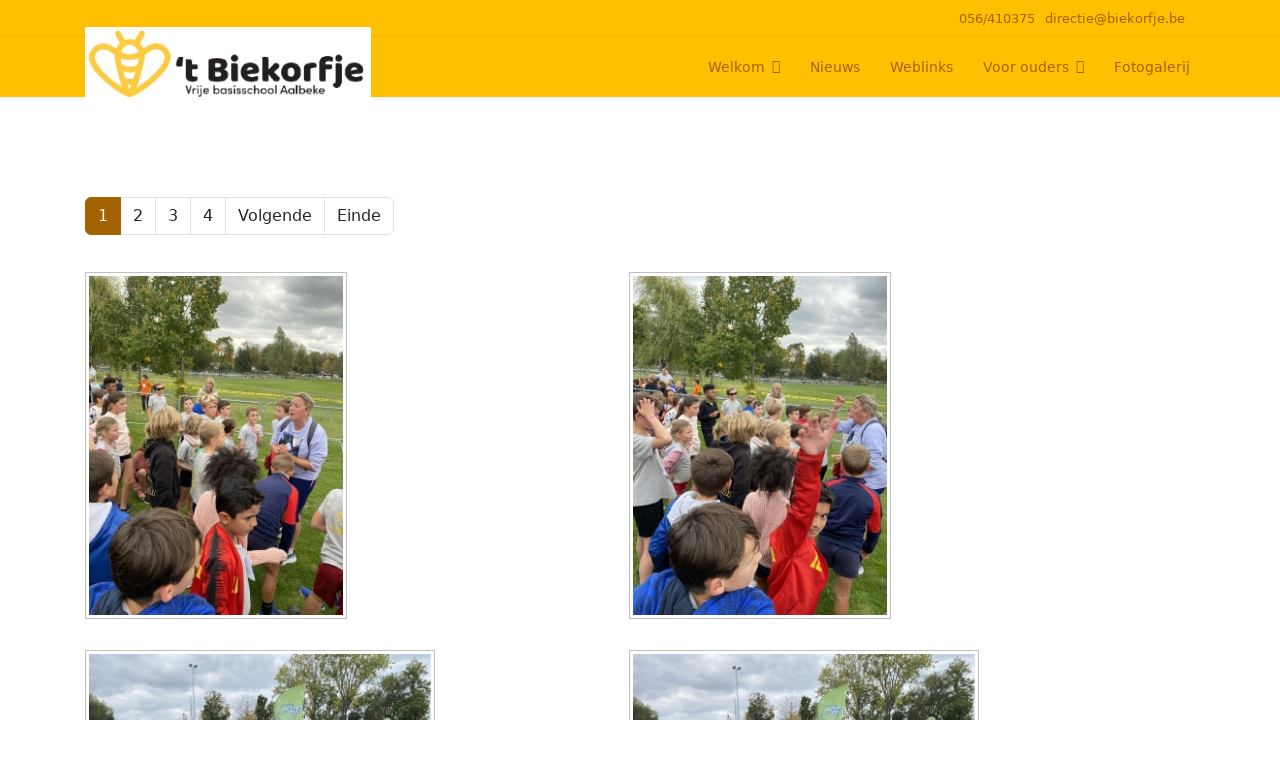

--- FILE ---
content_type: text/html; charset=utf-8
request_url: https://biekorfje.be/index.php/fotogalerij/loopcross-zwevegem
body_size: 3534
content:

<!doctype html>
<html lang="nl-nl" dir="ltr">
	<head>
		
		<meta name="viewport" content="width=device-width, initial-scale=1, shrink-to-fit=no">
		<meta charset="utf-8" />
	<base href="https://biekorfje.be/index.php/fotogalerij/loopcross-zwevegem" />
	<meta name="description" content="Biekorfje is een lagere of basisschool en een kleuterschool gelegen te Aalbeke." />
	<meta name="generator" content="Helix Ultimate - The Most Popular Joomla! Template Framework." />
	<title>Fotogalerij - Categorie: Loopcross Zwevegem</title>
	<link href="/index.php/fotogalerij/loopcross-zwevegem?format=feed&amp;type=rss" rel="alternate" type="application/rss+xml" title="RSS 2.0" />
	<link href="/index.php/fotogalerij/loopcross-zwevegem?format=feed&amp;type=atom" rel="alternate" type="application/atom+xml" title="Atom 1.0" />
	<link href="/templates/shaper_helixultimate/images/favicon.ico" rel="shortcut icon" type="image/vnd.microsoft.icon" />
	<link href="https://biekorfje.be/media/joomgallery/css/joom_settings.css" rel="stylesheet" />
	<link href="https://biekorfje.be/media/joomgallery/css/joomgallery.css" rel="stylesheet" />
	<link href="/templates/shaper_helixultimate/css/bootstrap.min.css" rel="stylesheet" />
	<link href="/plugins/system/helixultimate/assets/css/system-j3.min.css" rel="stylesheet" />
	<link href="/templates/shaper_helixultimate/css/template.css" rel="stylesheet" />
	<link href="/templates/shaper_helixultimate/css/presets/default.css" rel="stylesheet" />
	<style>
h1{font-family: 'Arial', sans-serif;text-decoration: none;}
.logo-image {height:80px;}.logo-image-phone {height:80px;}.logo-image {height:80px;}.logo-image-phone {height:80px;}
	</style>
	<script type="application/json" class="joomla-script-options new">{"data":{"breakpoints":{"tablet":991,"mobile":480},"header":{"stickyOffset":"100"}},"csrf.token":"c09c506987a842feec78d977e8b49f13","system.paths":{"root":"","base":""}}</script>
	<script src="/media/jui/js/jquery.min.js?550ac0ebfadbc1166916c228507b72c0"></script>
	<script src="/media/jui/js/jquery-noconflict.js?550ac0ebfadbc1166916c228507b72c0"></script>
	<script src="/media/jui/js/jquery-migrate.min.js?550ac0ebfadbc1166916c228507b72c0"></script>
	<script src="/templates/shaper_helixultimate/js/bootstrap.bundle.min.js"></script>
	<script src="/templates/shaper_helixultimate/js/main.js"></script>
	<script src="/media/system/js/core.js?550ac0ebfadbc1166916c228507b72c0"></script>
	<script>
template="shaper_helixultimate";
	</script>
			</head>
	<body class="site helix-ultimate hu com_joomgallery com-joomgallery view-category layout-default task-none itemid-106 nl-nl ltr sticky-header layout-fluid offcanvas-init offcanvs-position-left">

		
		
		<div class="body-wrapper">
			<div class="body-innerwrapper">
				
	<div class="sticky-header-placeholder"></div>
<div id="sp-top-bar">
	<div class="container">
		<div class="container-inner">
			<div class="row">
				<div id="sp-top1" class="col-lg-6">
					<div class="sp-column text-center text-lg-start">
																			
												
					</div>
				</div>

				<div id="sp-top2" class="col-lg-6">
					<div class="sp-column text-center text-lg-end">
						
													<ul class="sp-contact-info"><li class="sp-contact-phone"><span class="fas fa-phone" aria-hidden="true"></span> <a href="tel:056/410375">056/410375</a></li><li class="sp-contact-email"><span class="far fa-envelope" aria-hidden="true"></span> <a href="mailto:directie@biekorfje.be">directie@biekorfje.be</a></li></ul>												
					</div>
				</div>
			</div>
		</div>
	</div>
</div>

<header id="sp-header">
	<div class="container">
		<div class="container-inner">
			<div class="row">
				<!-- Logo -->
				<div id="sp-logo" class="col-auto">
					<div class="sp-column">
						<a id="offcanvas-toggler" aria-label="Menu" class="offcanvas-toggler-left d-flex d-lg-none" href="#" aria-hidden="true" title="Menu"><div class="burger-icon"><span></span><span></span><span></span></div></a><div class="logo"><a href="/">
				<img class='logo-image  d-none d-lg-inline-block'
					srcset='https://biekorfje.be/images/Logo.jpg 1x'
					src='https://biekorfje.be/images/Logo.jpg'
					height='80px'
					alt='Biekorfje'
				/>
				<img class="logo-image-phone d-inline-block d-lg-none" src="https://biekorfje.be/images/biekorfje---kopie.png" alt="Biekorfje" /></a></div>						
					</div>
				</div>

				<!-- Menu -->
				<div id="sp-menu" class="col-auto flex-auto">
					<div class="sp-column d-flex justify-content-end align-items-center">
						<nav class="sp-megamenu-wrapper d-flex" role="navigation"><ul class="sp-megamenu-parent menu-animation-fade d-none d-lg-block"><li class="sp-menu-item sp-has-child"><a   href="/index.php"  ><span class="fas fa-angle-down"></span> Welkom</a><div class="sp-dropdown sp-dropdown-main sp-menu-left" style="width: 240px;"><div class="sp-dropdown-inner"><ul class="sp-dropdown-items"><li class="sp-menu-item"><a   href="/index.php/welkom/wie-is-wie"  ><span class="fab fa-500px"></span> Wie is Wie</a></li><li class="sp-menu-item"><a   href="/index.php/welkom/contact"  >Contact</a></li><li class="sp-menu-item"><a   href="/index.php/welkom/praktische-informatie"  >Praktische informatie</a></li></ul></div></div></li><li class="sp-menu-item"><a   href="/index.php/nieuws"  >Nieuws</a></li><li class="sp-menu-item"><a   href="/index.php/voor-leerlingen"  >Weblinks</a></li><li class="sp-menu-item sp-has-child"><a   href="/index.php/voor-ouders"  >Voor ouders</a><div class="sp-dropdown sp-dropdown-main sp-menu-right" style="width: 240px;"><div class="sp-dropdown-inner"><ul class="sp-dropdown-items"><li class="sp-menu-item"><a   href="/index.php/voor-ouders/schoolreglement"  >Schoolreglement</a></li><li class="sp-menu-item"><a   href="/index.php/voor-ouders/kalender"  >Kalender</a></li><li class="sp-menu-item"><a   href="/index.php/voor-ouders/zorgvisie"  >Zorgvisie</a></li><li class="sp-menu-item"><a   href="/index.php/voor-ouders/brieven-ourders"  >Brieven ouders</a></li><li class="sp-menu-item"><a  rel="noopener noreferrer" href="https://www.esthio.be/embed/v29lnpbmw94dky1m/8lpz1ybq7qjk25ne" target="_blank"  >Schoolmenu</a></li><li class="sp-menu-item"><a   href="/index.php/voor-ouders/inschrijven-in-onze-school"  >Inschrijven in onze school</a></li></ul></div></div></li><li class="sp-menu-item current-item active"><a aria-current="page"  href="/index.php/fotogalerij"  >Fotogalerij</a></li></ul></nav>						

						<!-- Related Modules -->
						<div class="d-none d-lg-flex header-modules align-items-center">
							
													</div>

						<!-- if offcanvas position right -->
											</div>
				</div>
			</div>
		</div>
	</div>
</header>
				
<section id="sp-title" >

						<div class="container">
				<div class="container-inner">
			
	
<div class="row">
	<div id="sp-title" class="col-lg-12 "><div class="sp-column "></div></div></div>
							</div>
			</div>
			
	</section>

<section id="sp-main-body" >

										<div class="container">
					<div class="container-inner">
						
	
<div class="row">
	
<main id="sp-component" class="col-lg-12 ">
	<div class="sp-column ">
		<div id="system-message-container" aria-live="polite">
			</div>


		
		
<div class="gallery">

  <div class="jg_category">
  </div>
  <div class="pagination">
    <ul class="pagination ms-0 mb-4"><li class="page-item active"><a class="page-link">1</a></li><li class="page-item"><a class="page-link " href="/index.php/fotogalerij/loopcross-zwevegem?page=2" title="2">2</a></li><li class="page-item"><a class="page-link " href="/index.php/fotogalerij/loopcross-zwevegem?page=3" title="3">3</a></li><li class="page-item"><a class="page-link " href="/index.php/fotogalerij/loopcross-zwevegem?page=4" title="4">4</a></li><li class="page-item"><a class="page-link " href="/index.php/fotogalerij/loopcross-zwevegem?page=2" title="Volgende">Volgende</a></li><li class="page-item"><a class="page-link " href="/index.php/fotogalerij/loopcross-zwevegem?page=4" title="Einde">Einde</a></li></ul>  </div>
  <div class="jg_row jg_row2">
    <div class="jg_element_cat">
      <div class="jg_imgalign_catimgs">
        <a title="Loopcross Zwevegem_1" href="/index.php/fotogalerij/loopcross-zwevegem/loopcross-zwevegem-1-11219" class="jg_catelem_photo jg_catelem_photo_align">
          <img src="https://biekorfje.be/images/joomgallery/thumbnails/loopcross_zwevegem_144/loopcross_zwevegem_1_20221021_1041994656.jpg" class="jg_photo" width="262" height="350" alt="Loopcross Zwevegem_1" loading="lazy" /></a>
      </div>
      <div class="jg_catelem_txt">
        <ul>
                  </ul>
      </div>
    </div>
    <div class="jg_element_cat">
      <div class="jg_imgalign_catimgs">
        <a title="Loopcross Zwevegem_2" href="/index.php/fotogalerij/loopcross-zwevegem/loopcross-zwevegem-2-11220" class="jg_catelem_photo jg_catelem_photo_align">
          <img src="https://biekorfje.be/images/joomgallery/thumbnails/loopcross_zwevegem_144/loopcross_zwevegem_2_20221021_1694891140.jpg" class="jg_photo" width="262" height="350" alt="Loopcross Zwevegem_2" loading="lazy" /></a>
      </div>
      <div class="jg_catelem_txt">
        <ul>
                  </ul>
      </div>
    </div>
    <div class="jg_clearboth"></div>
  </div>
  <div class="jg_row jg_row1">
    <div class="jg_element_cat">
      <div class="jg_imgalign_catimgs">
        <a title="Loopcross Zwevegem_3" href="/index.php/fotogalerij/loopcross-zwevegem/loopcross-zwevegem-3-11221" class="jg_catelem_photo jg_catelem_photo_align">
          <img src="https://biekorfje.be/images/joomgallery/thumbnails/loopcross_zwevegem_144/loopcross_zwevegem_3_20221021_1442635279.jpg" class="jg_photo" width="350" height="262" alt="Loopcross Zwevegem_3" loading="lazy" /></a>
      </div>
      <div class="jg_catelem_txt">
        <ul>
                  </ul>
      </div>
    </div>
    <div class="jg_element_cat">
      <div class="jg_imgalign_catimgs">
        <a title="Loopcross Zwevegem_4" href="/index.php/fotogalerij/loopcross-zwevegem/loopcross-zwevegem-4-11222" class="jg_catelem_photo jg_catelem_photo_align">
          <img src="https://biekorfje.be/images/joomgallery/thumbnails/loopcross_zwevegem_144/loopcross_zwevegem_4_20221021_1289449044.jpg" class="jg_photo" width="350" height="262" alt="Loopcross Zwevegem_4" loading="lazy" /></a>
      </div>
      <div class="jg_catelem_txt">
        <ul>
                  </ul>
      </div>
    </div>
    <div class="jg_clearboth"></div>
  </div>
  <div class="jg_row jg_row2">
    <div class="jg_element_cat">
      <div class="jg_imgalign_catimgs">
        <a title="Loopcross Zwevegem_5" href="/index.php/fotogalerij/loopcross-zwevegem/loopcross-zwevegem-5-11223" class="jg_catelem_photo jg_catelem_photo_align">
          <img src="https://biekorfje.be/images/joomgallery/thumbnails/loopcross_zwevegem_144/loopcross_zwevegem_5_20221021_1318047262.jpg" class="jg_photo" width="350" height="262" alt="Loopcross Zwevegem_5" loading="lazy" /></a>
      </div>
      <div class="jg_catelem_txt">
        <ul>
                  </ul>
      </div>
    </div>
    <div class="jg_element_cat">
      <div class="jg_imgalign_catimgs">
        <a title="Loopcross Zwevegem_6" href="/index.php/fotogalerij/loopcross-zwevegem/loopcross-zwevegem-6-11224" class="jg_catelem_photo jg_catelem_photo_align">
          <img src="https://biekorfje.be/images/joomgallery/thumbnails/loopcross_zwevegem_144/loopcross_zwevegem_6_20221021_1758909886.jpg" class="jg_photo" width="350" height="262" alt="Loopcross Zwevegem_6" loading="lazy" /></a>
      </div>
      <div class="jg_catelem_txt">
        <ul>
                  </ul>
      </div>
    </div>
    <div class="jg_clearboth"></div>
  </div>
  <div class="jg_row jg_row1">
    <div class="jg_element_cat">
      <div class="jg_imgalign_catimgs">
        <a title="Loopcross Zwevegem_7" href="/index.php/fotogalerij/loopcross-zwevegem/loopcross-zwevegem-7-11225" class="jg_catelem_photo jg_catelem_photo_align">
          <img src="https://biekorfje.be/images/joomgallery/thumbnails/loopcross_zwevegem_144/loopcross_zwevegem_7_20221021_1281872671.jpg" class="jg_photo" width="350" height="262" alt="Loopcross Zwevegem_7" loading="lazy" /></a>
      </div>
      <div class="jg_catelem_txt">
        <ul>
                  </ul>
      </div>
    </div>
    <div class="jg_element_cat">
      <div class="jg_imgalign_catimgs">
        <a title="Loopcross Zwevegem_8" href="/index.php/fotogalerij/loopcross-zwevegem/loopcross-zwevegem-8-11226" class="jg_catelem_photo jg_catelem_photo_align">
          <img src="https://biekorfje.be/images/joomgallery/thumbnails/loopcross_zwevegem_144/loopcross_zwevegem_8_20221021_2005215544.jpg" class="jg_photo" width="350" height="262" alt="Loopcross Zwevegem_8" loading="lazy" /></a>
      </div>
      <div class="jg_catelem_txt">
        <ul>
                  </ul>
      </div>
    </div>
    <div class="jg_clearboth"></div>
  </div>
  <div class="jg_row jg_row2">
    <div class="jg_element_cat">
      <div class="jg_imgalign_catimgs">
        <a title="Loopcross Zwevegem_9" href="/index.php/fotogalerij/loopcross-zwevegem/loopcross-zwevegem-9-11227" class="jg_catelem_photo jg_catelem_photo_align">
          <img src="https://biekorfje.be/images/joomgallery/thumbnails/loopcross_zwevegem_144/loopcross_zwevegem_9_20221021_1527650930.jpg" class="jg_photo" width="350" height="262" alt="Loopcross Zwevegem_9" loading="lazy" /></a>
      </div>
      <div class="jg_catelem_txt">
        <ul>
                  </ul>
      </div>
    </div>
    <div class="jg_element_cat">
      <div class="jg_imgalign_catimgs">
        <a title="Loopcross Zwevegem_10" href="/index.php/fotogalerij/loopcross-zwevegem/loopcross-zwevegem-10-11228" class="jg_catelem_photo jg_catelem_photo_align">
          <img src="https://biekorfje.be/images/joomgallery/thumbnails/loopcross_zwevegem_144/loopcross_zwevegem_10_20221021_1392698158.jpg" class="jg_photo" width="350" height="262" alt="Loopcross Zwevegem_10" loading="lazy" /></a>
      </div>
      <div class="jg_catelem_txt">
        <ul>
                  </ul>
      </div>
    </div>
    <div class="jg_clearboth"></div>
  </div>
  <div class="jg_row jg_row1">
    <div class="jg_element_cat">
      <div class="jg_imgalign_catimgs">
        <a title="Loopcross Zwevegem_11" href="/index.php/fotogalerij/loopcross-zwevegem/loopcross-zwevegem-11-11229" class="jg_catelem_photo jg_catelem_photo_align">
          <img src="https://biekorfje.be/images/joomgallery/thumbnails/loopcross_zwevegem_144/loopcross_zwevegem_11_20221021_1111176607.jpg" class="jg_photo" width="350" height="262" alt="Loopcross Zwevegem_11" loading="lazy" /></a>
      </div>
      <div class="jg_catelem_txt">
        <ul>
                  </ul>
      </div>
    </div>
    <div class="jg_element_cat">
      <div class="jg_imgalign_catimgs">
        <a title="Loopcross Zwevegem_12" href="/index.php/fotogalerij/loopcross-zwevegem/loopcross-zwevegem-12-11230" class="jg_catelem_photo jg_catelem_photo_align">
          <img src="https://biekorfje.be/images/joomgallery/thumbnails/loopcross_zwevegem_144/loopcross_zwevegem_12_20221021_1977726060.jpg" class="jg_photo" width="350" height="262" alt="Loopcross Zwevegem_12" loading="lazy" /></a>
      </div>
      <div class="jg_catelem_txt">
        <ul>
                  </ul>
      </div>
    </div>
    <div class="jg_clearboth"></div>
  </div>
  <div class="jg_row jg_row2">
    <div class="jg_element_cat">
      <div class="jg_imgalign_catimgs">
        <a title="Loopcross Zwevegem_13" href="/index.php/fotogalerij/loopcross-zwevegem/loopcross-zwevegem-13-11231" class="jg_catelem_photo jg_catelem_photo_align">
          <img src="https://biekorfje.be/images/joomgallery/thumbnails/loopcross_zwevegem_144/loopcross_zwevegem_13_20221021_1701831360.jpg" class="jg_photo" width="262" height="350" alt="Loopcross Zwevegem_13" loading="lazy" /></a>
      </div>
      <div class="jg_catelem_txt">
        <ul>
                  </ul>
      </div>
    </div>
    <div class="jg_element_cat">
      <div class="jg_imgalign_catimgs">
        <a title="Loopcross Zwevegem_14" href="/index.php/fotogalerij/loopcross-zwevegem/loopcross-zwevegem-14-11232" class="jg_catelem_photo jg_catelem_photo_align">
          <img src="https://biekorfje.be/images/joomgallery/thumbnails/loopcross_zwevegem_144/loopcross_zwevegem_14_20221021_1256377095.jpg" class="jg_photo" width="262" height="350" alt="Loopcross Zwevegem_14" loading="lazy" /></a>
      </div>
      <div class="jg_catelem_txt">
        <ul>
                  </ul>
      </div>
    </div>
    <div class="jg_clearboth"></div>
  </div>
  <div class="jg_row jg_row1">
    <div class="jg_element_cat">
      <div class="jg_imgalign_catimgs">
        <a title="Loopcross Zwevegem_15" href="/index.php/fotogalerij/loopcross-zwevegem/loopcross-zwevegem-15-11233" class="jg_catelem_photo jg_catelem_photo_align">
          <img src="https://biekorfje.be/images/joomgallery/thumbnails/loopcross_zwevegem_144/loopcross_zwevegem_15_20221021_1518330900.jpg" class="jg_photo" width="262" height="350" alt="Loopcross Zwevegem_15" loading="lazy" /></a>
      </div>
      <div class="jg_catelem_txt">
        <ul>
                  </ul>
      </div>
    </div>
    <div class="jg_element_cat">
      <div class="jg_imgalign_catimgs">
        <a title="Loopcross Zwevegem_16" href="/index.php/fotogalerij/loopcross-zwevegem/loopcross-zwevegem-16-11234" class="jg_catelem_photo jg_catelem_photo_align">
          <img src="https://biekorfje.be/images/joomgallery/thumbnails/loopcross_zwevegem_144/loopcross_zwevegem_16_20221021_1465167120.jpg" class="jg_photo" width="262" height="350" alt="Loopcross Zwevegem_16" loading="lazy" /></a>
      </div>
      <div class="jg_catelem_txt">
        <ul>
                  </ul>
      </div>
    </div>
    <div class="jg_clearboth"></div>
  </div>

</div>

			</div>
</main>
</div>
											</div>
				</div>
						
	</section>

<footer id="sp-footer" >

						<div class="container">
				<div class="container-inner">
			
	
<div class="row">
	<div id="sp-footer1" class="col-lg-12 "><div class="sp-column "><span class="sp-copyright">Webdesign by Bart Van Hoecke</span></div></div></div>
							</div>
			</div>
			
	</footer>
			</div>
		</div>

		<!-- Off Canvas Menu -->
		<div class="offcanvas-overlay"></div>
		<!-- Rendering the offcanvas style -->
		<!-- If canvas style selected then render the style -->
		<!-- otherwise (for old templates) attach the offcanvas module position -->
					<div class="offcanvas-menu">
	<div class="d-flex align-items-center p-3 pt-4">
				<a href="#" class="close-offcanvas" aria-label="Close Off-canvas">
			<div class="burger-icon">
				<span></span>
				<span></span>
				<span></span>
			</div>
		</a>
	</div>
	
	<div class="offcanvas-inner">
		<div class="d-flex header-modules mb-3">
			
					</div>
		
					<div class="sp-module "><div class="sp-module-content"><ul class="menu">
<li class="item-101 default menu-deeper menu-parent"><a href="/index.php" >Welkom<span class="menu-toggler"></span></a><ul class="menu-child"><li class="item-119"><a href="/index.php/welkom/wie-is-wie" >Wie is Wie</a></li><li class="item-150"><a href="/index.php/welkom/contact" >Contact</a></li><li class="item-252"><a href="/index.php/welkom/praktische-informatie" >Praktische informatie</a></li></ul></li><li class="item-105"><a href="/index.php/nieuws" >Nieuws</a></li><li class="item-102"><a href="/index.php/voor-leerlingen" >Weblinks</a></li><li class="item-103 menu-deeper menu-parent"><a href="/index.php/voor-ouders" >Voor ouders<span class="menu-toggler"></span></a><ul class="menu-child"><li class="item-120"><a href="/index.php/voor-ouders/schoolreglement" >Schoolreglement</a></li><li class="item-149"><a href="/index.php/voor-ouders/kalender" >Kalender</a></li><li class="item-151"><a href="/index.php/voor-ouders/zorgvisie" >Zorgvisie</a></li><li class="item-164"><a href="/index.php/voor-ouders/brieven-ourders" >Brieven ouders</a></li><li class="item-104"><a href="https://www.esthio.be/embed/v29lnpbmw94dky1m/8lpz1ybq7qjk25ne" target="_blank" rel="noopener noreferrer">Schoolmenu</a></li><li class="item-338"><a href="/index.php/voor-ouders/inschrijven-in-onze-school" >Inschrijven in onze school</a></li></ul></li><li class="item-106 current active"><a href="/index.php/fotogalerij" >Fotogalerij</a></li></ul>
</div></div>
		
		
		
		
				
		<!-- custom module position -->
		
	</div>
</div>				

		
		

		<!-- Go to top -->
					<a href="#" class="sp-scroll-up" aria-label="Scroll Up"><span class="fas fa-angle-up" aria-hidden="true"></span></a>
					</body>
</html>

--- FILE ---
content_type: text/css
request_url: https://biekorfje.be/templates/shaper_helixultimate/css/presets/default.css
body_size: 760
content:
body,.sp-preloader{background-color:#ffffff;color:#252525}.sp-preloader>div{background:#a36302}.sp-preloader>div:after{background:#ffffff}#sp-top-bar{background:#ffc003;color:#a36302}#sp-top-bar a{color:#a36302}#sp-header{background:#ffc003}#sp-menu ul.social-icons a:hover,#sp-menu ul.social-icons a:focus{color:#a36302}a{color:#a36302}a:hover,a:focus,a:active{color:#a36302}.tags>li{display:inline-block}.tags>li a{background:rgba(163, 99, 2, 0.1);color:#a36302}.tags>li a:hover{background:#a36302}.article-social-share .social-share-icon ul li a{color:#252525}.article-social-share .social-share-icon ul li a:hover,.article-social-share .social-share-icon ul li a:focus{background:#a36302}.pager>li a{border:1px solid #ededed;color:#252525}.sp-reading-progress-bar{background-color:#a36302}.sp-megamenu-parent>li>a{color:#a36302}.sp-megamenu-parent>li:hover>a{color:#ff160a}.sp-megamenu-parent>li.active>a,.sp-megamenu-parent>li.active:hover>a{color:#a36302}.sp-megamenu-parent .sp-dropdown .sp-dropdown-inner{background:#ffffff}.sp-megamenu-parent .sp-dropdown li.sp-menu-item>a{color:#a36302}.sp-megamenu-parent .sp-dropdown li.sp-menu-item>a:hover{color:#ff160a}.sp-megamenu-parent .sp-dropdown li.sp-menu-item.active>a{color:#a36302}.sp-megamenu-parent .sp-mega-group>li>a{color:#a36302}#offcanvas-toggler>.fa{color:#a36302}#offcanvas-toggler>.fa:hover,#offcanvas-toggler>.fa:focus,#offcanvas-toggler>.fa:active{color:#ff160a}#offcanvas-toggler>.fas{color:#a36302}#offcanvas-toggler>.fas:hover,#offcanvas-toggler>.fas:focus,#offcanvas-toggler>.fas:active{color:#ff160a}#offcanvas-toggler>.far{color:#a36302}#offcanvas-toggler>.far:hover,#offcanvas-toggler>.far:focus,#offcanvas-toggler>.far:active{color:#ff160a}.offcanvas-menu{background-color:#ffffff;color:#a36302}.offcanvas-menu .offcanvas-inner a{color:#252525}.offcanvas-menu .offcanvas-inner a:hover,.offcanvas-menu .offcanvas-inner a:focus,.offcanvas-menu .offcanvas-inner a:active{color:#a36302}.offcanvas-menu .offcanvas-inner ul.menu>li a,.offcanvas-menu .offcanvas-inner ul.menu>li span{color:#252525}.offcanvas-menu .offcanvas-inner ul.menu>li a:hover,.offcanvas-menu .offcanvas-inner ul.menu>li a:focus,.offcanvas-menu .offcanvas-inner ul.menu>li span:hover,.offcanvas-menu .offcanvas-inner ul.menu>li span:focus{color:#ff160a}.offcanvas-menu .offcanvas-inner ul.menu>li.menu-parent>a>.menu-toggler,.offcanvas-menu .offcanvas-inner ul.menu>li.menu-parent>.menu-separator>.menu-toggler{color:rgba(37, 37, 37, 0.5)}.offcanvas-menu .offcanvas-inner ul.menu>li.menu-parent .menu-toggler{color:rgba(37, 37, 37, 0.5)}.offcanvas-menu .offcanvas-inner ul.menu>li li a{color:rgba(37, 37, 37, 0.8)}.btn-primary,.sppb-btn-primary{border-color:#a36302;background-color:#a36302}.btn-primary:hover,.sppb-btn-primary:hover{border-color:#a36302;background-color:#a36302}ul.social-icons>li a:hover{color:#a36302}.sp-page-title{background:#a36302}.layout-boxed .body-innerwrapper{background:#ffffff}.sp-module ul>li>a{color:#252525}.sp-module ul>li>a:hover{color:#a36302}.sp-module .latestnews>div>a{color:#252525}.sp-module .latestnews>div>a:hover{color:#a36302}.sp-module .tagscloud .tag-name:hover{background:#a36302}.search .btn-toolbar button{background:#a36302}#sp-footer,#sp-bottom{background:#ffc003;color:#a36302}#sp-footer a,#sp-bottom a{color:#a36302}#sp-footer a:hover,#sp-footer a:active,#sp-footer a:focus,#sp-bottom a:hover,#sp-bottom a:active,#sp-bottom a:focus{color:#a36302}#sp-bottom .sp-module-content .latestnews>li>a>span{color:#a36302}.sp-comingsoon body{background-color:#a36302}.pagination>li>a,.pagination>li>span{color:#252525}.pagination>li>a:hover,.pagination>li>a:focus,.pagination>li>span:hover,.pagination>li>span:focus{color:#252525}.pagination>.active>a,.pagination>.active>span{border-color:#a36302;background-color:#a36302}.pagination>.active>a:hover,.pagination>.active>a:focus,.pagination>.active>span:hover,.pagination>.active>span:focus{border-color:#a36302;background-color:#a36302}.error-code,.coming-soon-number{color:#a36302}